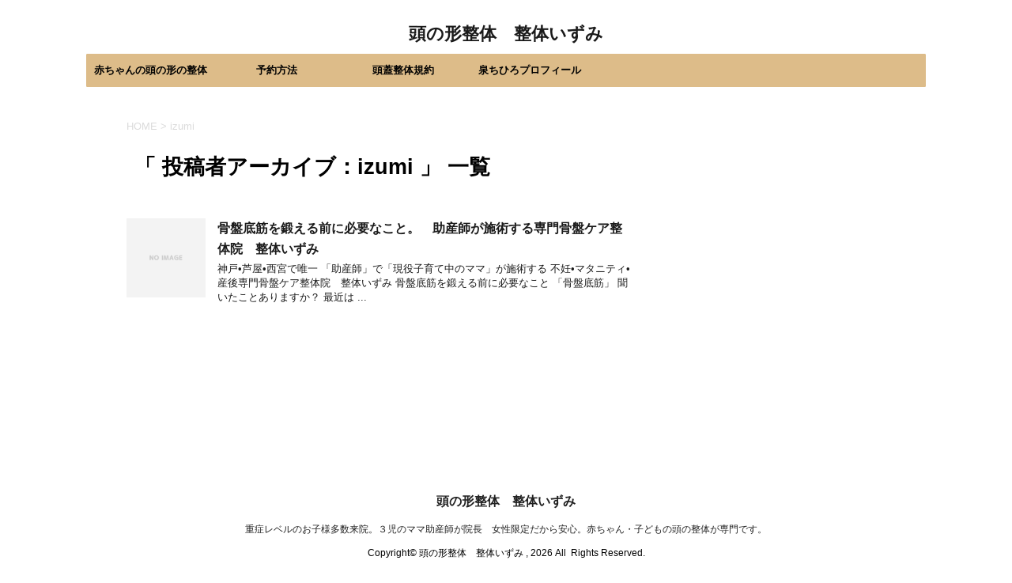

--- FILE ---
content_type: text/html; charset=UTF-8
request_url: https://www.seitai-izumi.com/wp-admin/admin-ajax.php
body_size: -41
content:
44257.296f6c2a83ee5933713b438c4c8c6437

--- FILE ---
content_type: text/plain
request_url: https://www.google-analytics.com/j/collect?v=1&_v=j102&a=403928726&t=pageview&_s=1&dl=https%3A%2F%2Fwww.seitai-izumi.com%2Fauthor%2Fizumi%2F&ul=en-us%40posix&dt=izumi%20-%20%E9%A0%AD%E3%81%AE%E5%BD%A2%E6%95%B4%E4%BD%93%E3%80%80%E6%95%B4%E4%BD%93%E3%81%84%E3%81%9A%E3%81%BF&sr=1280x720&vp=1280x720&_u=IADAAEABAAAAACAAI~&jid=999076310&gjid=1951059375&cid=463256924.1769613833&tid=UA-118459710-1&_gid=1190036624.1769613833&_r=1&_slc=1&z=1572956559
body_size: -570
content:
2,cG-92BYJ4EJWZ